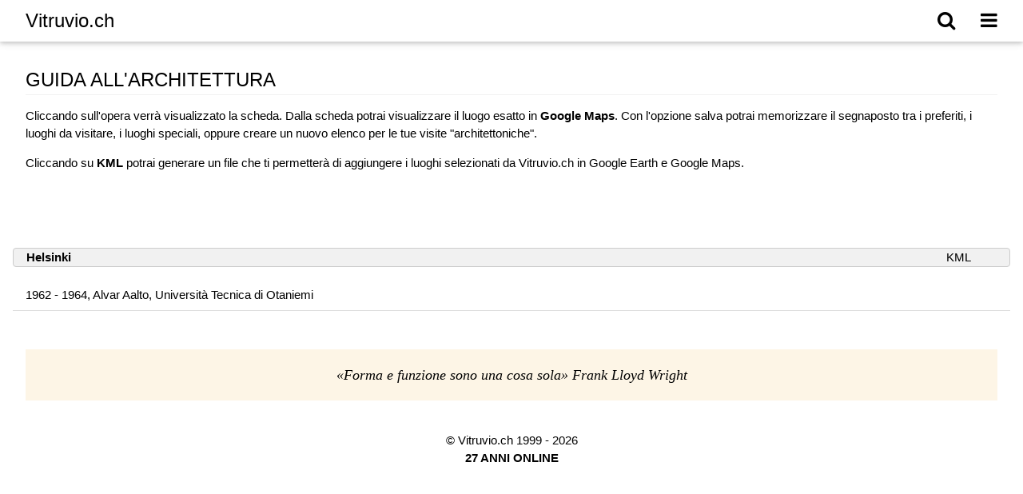

--- FILE ---
content_type: text/html; charset=UTF-8
request_url: https://www.vitruvio.ch/00_vitruvio_20/autoweb/liste.php?argo=guida&citta=Helsinki
body_size: 6983
content:
 
<!DOCTYPE html>
<html>
<title>Vitruvio.ch</title>
<meta charset="ISO-8859-1">
<meta name="viewport" content="width=device-width, initial-scale=1">
<link rel="stylesheet" href="https://www.vitruvio.ch/00_vitruvio_20/w3css/4/w3.css"><link rel="stylesheet" href="https://cdnjs.cloudflare.com/ajax/libs/font-awesome/4.7.0/css/font-awesome.min.css">
<link rel="stylesheet" href="https://fonts.googleapis.com/icon?family=Material+Icons">

<body>



<style type='text/css'>
iframe.goog-te-banner-frame{ display: none !important;}

body {position: static !important; top:0px !important;}

.goog-logo-link {display:none !important;} 
.goog-te-gadget{color: transparent !important;}

#traduttore{position: absolute; top: 450px; left: 15px;}
.goog-te-gadget{font-size: 19px !important;}
.goog-te-gadget-simple{background-color: transparent !important; border: yes !important;;}
.goog-te-gadget-icon{display:yes!important;}

</style>

<!-- Sidebar/menu -->
<nav class="w3-sidebar w3-bar-block w3-white w3-animate-right w3-left w3-large" style="z-index:3;width:200px;font-weight:bold;display:none;right:0;" id="mySidebar">
  
  <a href="javascript:void()" onclick="w3_close()" class="w3-bar-item w3-button w3-left w3-padding-10"><i>Chiudi</i></a> 
  <a href="https://www.vitruvio.ch/index.php" onclick="w3_close()" class="w3-bar-item w3-button w3-left w3-padding-10">Home</a> 
  <a href="https://www.vitruvio.ch/architettura.php\ onclick="w3_close()" class="w3-bar-item w3-button w3-left w3-padding-10">Architettura</a> 
  <a href="https://www.vitruvio.ch/00_vitruvio_20/autoweb/liste.php?argo=ma" onclick="w3_close()" class="w3-bar-item w3-button w3-left w3-padding-10">Maestri</a>  
  <a href="https://www.vitruvio.ch/protagonisti.php" onclick="w3_close()" class="w3-bar-item w3-button w3-eft w3-padding-10">Protagonisti</a>  
  <a href="https://www.vitruvio.ch/00_vitruvio_20/autoweb/liste.php?argo=nazione" onclick="w3_close()" class="w3-bar-item w3-button w3-eft w3-padding-10">Guide delle citt&#224;</a> 
  <a href="https://www.vitruvio.ch/00_vitruvio_20/autoweb/tema.php" onclick="w3_close()" class="w3-bar-item w3-button w3-eft w3-padding-10">Temi</a> 
  <a href="https://www.vitruvio.ch/00_vitruvio_20/info.php" onclick="w3_close()" class="w3-bar-item w3-button w3-eft w3-padding-10">Info</a> 

<div id="traduttore">
<div id="google_translate_element"></div>
</div> 
<script type="text/javascript">
function googleTranslateElementInit() {
  new google.translate.TranslateElement({pageLanguage: 'it', gaTrack: true, gaId: 'UA-3136634-1'}, 'google_translate_element');
}
</script><script type="text/javascript" src="//translate.google.com/translate_a/element.js?cb=googleTranslateElementInit"></script>
        
  
</nav>

       

<!-- Top menu on small screens -->
<header class="w3-container w3-top w3-white  w3-card  w3-center">
    <a href="https://www.vitruvio.ch/index.php" class="w3-left w3-button w3-white w3-xlarge" onclick="w3_open()">Vitruvio.ch</a>    <a href="javascript:void(0)" class="w3-right w3-button w3-white w3-xlarge" onclick="w3_open()"><i class="fa fa-bars"></i></a>  
         
     <a href="https://www.vitruvio.ch/00_vitruvio_20/altro/google_cerca.php" class="w3-right w3-button w3-white w3-xlarge" onclick="w3_open()"><i class="fa fa-search"></i></a> 
  
 </header>

<!-- Overlay effect when opening sidebar on small screens -->
<div class="w3-overlay w3-animate-opacity" onclick="w3_close()" style="cursor:pointer" title="close side menu" id="myOverlay"></div>



<!-- Page content -->
<div class="w3-content w3-padding" style="max-width:1564px">
 <!-- Project Section -->
  <div class="w3-container w3-padding-64">
    <h3 class="w3-border-bottom w3-border-light-grey w3-padding-8">GUIDA ALL'ARCHITETTURA</h3>
    
    <p> Cliccando sull'opera verrà visualizzato la scheda. Dalla scheda potrai visualizzare il luogo esatto in <b>Google Maps</b>. Con l'opzione salva potrai memorizzare il segnaposto tra i preferiti, i luoghi da visitare, i luoghi speciali, oppure creare un nuovo elenco per le tue visite "architettoniche".</p>
<p> 
Cliccando su <b>KML</b> potrai generare un file che ti permetterà di aggiungere i luoghi selezionati da Vitruvio.ch in Google Earth e Google Maps.</p>
        
    
  </div>  





<ul class="w3-ul w3-large w3-padding-8">
<ul class="w3-ul w3-medium w3-padding-8">

<ul class="w3-ul w3-medium w3-padding-8"><div class="w3-panel w3-light-grey w3-border w3-round"><b>Helsinki</b> <span class="w3-right w3-margin-right"><span class="w3-right w3-margin-right"><a href="https://www.vitruvio.ch/mappe/kml.php?citta=Helsinki">KML</a></span></div><li><a href="https://www.vitruvio.ch/00_vitruvio_20/autoweb/opera.php?id=874&titolo=Università Tecnica di Otaniemi">1962 - 1964, Alvar Aalto, Università Tecnica di Otaniemi</a></li><li></li></ul>



<ul class="w3-ul w3-medium w3-padding-8">
  


<ul class="w3-ul w3-medium w3-padding-8">

  


<ul class="w3-ul w3-large w3-padding-8"><ul class="w3-ul w3-large w3-padding-8"><li></li></ul>


<!-- Info Section -->
<div class="w3-container">
  <div class="w3-panel w3-center w3-sand w3-large w3-serif">
    <p><i>
    &laquo;Forma e funzione sono una cosa sola&raquo; Frank Lloyd Wright 


 
     </i></p>
  </div>
</div>


<!-- End page content -->
</div>



<!-- Footer -->
<footer class="w3-center  w3-padding-8">
       <p>
        &copy; Vitruvio.ch 1999 - 2026 <br>
        <b>27 ANNI ONLINE</b>
       </p>
</footer>  



<!-- Google tag (gtag.js) -->
<script async src="https://www.googletagmanager.com/gtag/js?id=G-1EERVZEXBP"></script>
<script>
  window.dataLayer = window.dataLayer || [];
  function gtag(){dataLayer.push(arguments);}
  gtag('js', new Date());

  gtag('config', 'G-1EERVZEXBP');
</script>


<!-- Inserisci questo tag nell'intestazione <head> o appena prima del tag di chiusura </body> -->
<script type="text/javascript" src="https://apis.google.com/js/plusone.js">
  {lang: 'it'}
</script>              




<script>
function myFunction() {
    var x = document.getElementById("menu");
    if (x.className.indexOf("w3-show") == -1) {
        x.className += " w3-show";
    } else { 
        x.className = x.className.replace(" w3-show", "");
�   ?
}
</script>

<script>
// Accordion 
function myAccFunc() {
    var x = document.getElementById("demoAcc");
    if (x.className.indexOf("w3-show") == -1) {
        x.className += " w3-show";
    } else {
        x.className = x.className.replace(" w3-show", "");
    }
}

// Click on the "Jeans" link on page load to open the accordion for demo purposes
document.getElementById("myBtn").click();


// Script to open and close sidebar
function w3_open() {
    document.getElementById("mySidebar").style.display = "block";
    document.getElementById("myOverlay").style.display = "block";
}
 
function w3_close() {
    document.getElementById("mySidebar").style.display = "none";
    document.getElementById("myOverlay").style.display = "none";
}
</script>




</body>
</html>


